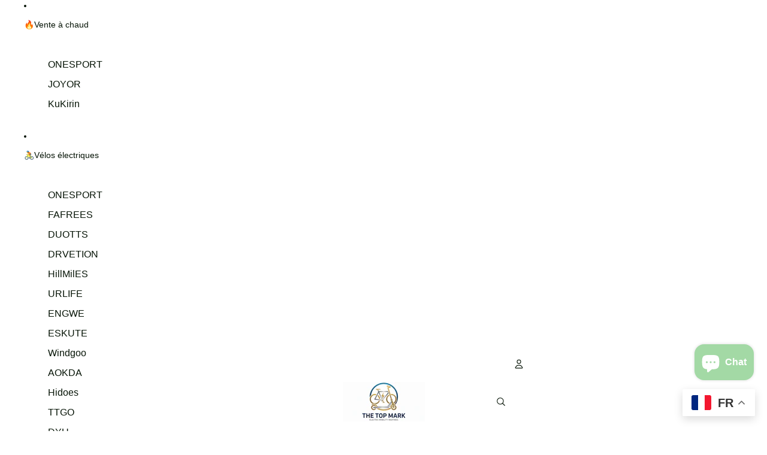

--- FILE ---
content_type: text/javascript
request_url: https://www.thetopmark.fr/cdn/shop/t/6/assets/media-gallery.js?v=111441960308641931071762679221
body_size: -390
content:
import{Component}from"@theme/component";import{ThemeEvents}from"@theme/events";export class MediaGallery extends Component{connectedCallback(){super.connectedCallback();const{signal}=this.#controller;this.closest(".shopify-section, dialog")?.addEventListener(ThemeEvents.variantUpdate,this.#handleVariantUpdate,{signal}),this.refs.zoomDialogComponent?.addEventListener(ThemeEvents.zoomMediaSelected,this.#handleZoomMediaSelected,{signal})}#controller=new AbortController;disconnectedCallback(){super.disconnectedCallback(),this.#controller.abort()}#handleVariantUpdate=event=>{const source=event.detail.data.html;if(!source)return;const newMediaGallery=source.querySelector("media-gallery");newMediaGallery&&this.replaceWith(newMediaGallery)};#handleZoomMediaSelected=async event=>{this.slideshow?.select(event.detail.index,void 0,{animate:!1})};zoom(index,event){this.refs.zoomDialogComponent?.open(index,event)}get slideshow(){return this.refs.slideshow}get media(){return this.refs.media}get presentation(){return this.dataset.presentation}}customElements.get("media-gallery")||customElements.define("media-gallery",MediaGallery);
//# sourceMappingURL=/cdn/shop/t/6/assets/media-gallery.js.map?v=111441960308641931071762679221
